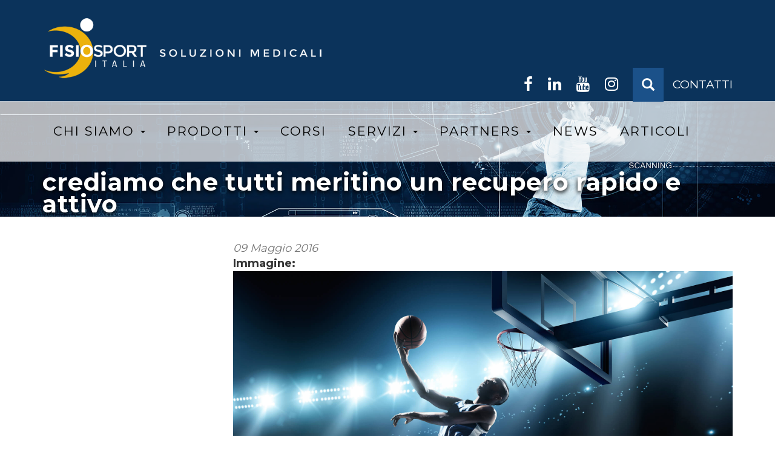

--- FILE ---
content_type: text/html; charset=utf-8
request_url: https://www.fisiosportitalia.it/crediamo-che-tutti-meritino-un-recupero-rapido-e-attivo
body_size: 8792
content:
<!DOCTYPE html>
<html lang="it" dir="ltr" prefix="fb: http://www.facebook.com/2008/fbml og: http://ogp.me/ns# article: http://ogp.me/ns/article# book: http://ogp.me/ns/book# profile: http://ogp.me/ns/profile# video: http://ogp.me/ns/video# product: http://ogp.me/ns/product# content: http://purl.org/rss/1.0/modules/content/ dc: http://purl.org/dc/terms/ foaf: http://xmlns.com/foaf/0.1/ rdfs: http://www.w3.org/2000/01/rdf-schema# sioc: http://rdfs.org/sioc/ns# sioct: http://rdfs.org/sioc/types# skos: http://www.w3.org/2004/02/skos/core# xsd: http://www.w3.org/2001/XMLSchema#">
<head>
	<script src='https://acconsento.click/script-gtm.js' id='acconsento-script' data-key='djwqpR6Pyw97JViWUBKVJj1rwvrHASJFsEMucaxU'></script>
<!--script type="text/javascript">
var _iub = _iub || [];
_iub.csConfiguration = {"invalidateConsentWithoutLog":true,"cookiePolicyInOtherWindow":true,"consentOnContinuedBrowsing":false,"perPurposeConsent":true,"whitelabel":false,"lang":"it","siteId":2494520,"floatingPreferencesButtonDisplay":"bottom-right","cookiePolicyId":96108433,"cookiePolicyUrl":"https://www.fisiosportitalia.it/privacy", "banner":{ "closeButtonRejects":true,"acceptButtonDisplay":true,"customizeButtonDisplay":true,"acceptButtonColor":"#0073CE","acceptButtonCaptionColor":"white","customizeButtonColor":"#DADADA","customizeButtonCaptionColor":"#4D4D4D","rejectButtonColor":"#0073CE","rejectButtonCaptionColor":"white","listPurposes":true,"explicitWithdrawal":true,"position":"float-top-center","textColor":"black","backgroundColor":"white" }};
</script>
<script type="text/javascript" src="//cdn.iubenda.com/cs/iubenda_cs.js" charset="UTF-8" async></script>


<script type="text/javascript">var _iub = _iub || {}; _iub.cons_instructions = _iub.cons_instructions || []; _iub.cons_instructions.push(["init", {api_key: "lGO1hmvPAzpty3y5SsmaKPr2wUI15jEi"}]);</script><script type="text/javascript" src="https://cdn.iubenda.com/cons/iubenda_cons.js" async></script-->




  <link rel="profile" href="http://www.w3.org/1999/xhtml/vocab" />
  <meta charset="utf-8">
  
  <meta name="viewport" content="width=device-width, initial-scale=1.0, user-scalable:no;"> 
  <meta http-equiv="Content-Type" content="text/html; charset=utf-8" />
<link rel="shortcut icon" href="https://www.fisiosportitalia.it/sites/default/files/fisiofavicon.png" type="image/png" />
<meta name="generator" content="Drupal 7 (http://drupal.org)" />
<link rel="canonical" href="https://www.fisiosportitalia.it/crediamo-che-tutti-meritino-un-recupero-rapido-e-attivo" />
<link rel="shortlink" href="https://www.fisiosportitalia.it/node/280" />
<meta property="og:site_name" content="Fisiosport Italia" />
<meta property="og:type" content="article" />
<meta property="og:url" content="https://www.fisiosportitalia.it/crediamo-che-tutti-meritino-un-recupero-rapido-e-attivo" />
<meta property="og:title" content="crediamo che tutti meritino un recupero rapido e attivo" />
<meta property="og:updated_time" content="2023-05-31T18:09:56+02:00" />
<meta property="og:image" content="http://www.fisiosport.it/sites/all/themes/bootstrap/images/fisiologo.png" />
<meta property="og:image:url" content="http://www.fisiosport.it/sites/all/themes/bootstrap/images/fisiologo.png" />
<meta property="og:image:secure_url" content="https://www.fisiosport.it/sites/all/themes/bootstrap/images/fisiologo.png" />
<meta property="og:image:type" content="image/png" />
<meta property="og:image:width" content="662" />
<meta property="og:image:height" content="150" />
<meta property="og:street_address" content="Via Pian di Scò, 88" />
<meta property="og:locality" content="Roma" />
<meta property="og:region" content="Roma" />
<meta property="og:postal_code" content="00139" />
<meta property="og:country_name" content="Italia" />
<meta property="og:email" content="info@fisiosport.it" />
<meta property="og:phone_number" content="+39 06 88522042" />
<meta property="og:fax_number" content="Fax. +39 06 8804192" />
<meta property="og:locale" content="it_IT" />
<meta property="article:published_time" content="2016-05-09T10:30:43+02:00" />
<meta property="article:modified_time" content="2023-05-31T18:09:56+02:00" />
  <title>crediamo che tutti meritino un recupero rapido e attivo | Fisiosport Italia</title>
  <link type="text/css" rel="stylesheet" href="https://www.fisiosportitalia.it/sites/default/files/css/css_lQaZfjVpwP_oGNqdtWCSpJT1EMqXdMiU84ekLLxQnc4.css" media="all" />
<link type="text/css" rel="stylesheet" href="https://www.fisiosportitalia.it/sites/default/files/css/css_vZ_wrMQ9Og-YPPxa1q4us3N7DsZMJa-14jShHgRoRNo.css" media="screen" />
<link type="text/css" rel="stylesheet" href="https://www.fisiosportitalia.it/sites/default/files/css/css_w8oY4LGtBrWX8IWmnXN4igqEV6W6Af2eePeaVvRsilI.css" media="all" />
<link type="text/css" rel="stylesheet" href="https://www.fisiosportitalia.it/sites/default/files/css/css_053R9nmhTK4b3XokqXx-2U5OB_CCKzZi3RIcaYKTZCA.css" media="all" />
<link type="text/css" rel="stylesheet" href="https://cdn.jsdelivr.net/bootstrap/3.3.5/css/bootstrap.min.css" media="all" />
<link type="text/css" rel="stylesheet" href="https://www.fisiosportitalia.it/sites/default/files/css/css_ZMRK0RgqiOm0Xga6uCJ8oZuqEqe5ddgJgfIPvuHemc4.css" media="all" />
  <!-- HTML5 element support for IE6-8 -->
  <!--[if lt IE 9]>
    <script src="//html5shiv.googlecode.com/svn/trunk/html5.js"></script>
  <![endif]-->
  <script src="https://www.fisiosportitalia.it/sites/default/files/js/js_e1VOoITSzyq9WRfCqumKUeuj8lPap0O7_buHrX9Joxk.js"></script>
<script src="https://www.fisiosportitalia.it/sites/default/files/js/js_TNe4vElQ83dBVDGjUoOTKCGIoRaOFqM8-fB-pIRz9KM.js"></script>
<script src="https://cdn.jsdelivr.net/bootstrap/3.3.5/js/bootstrap.min.js"></script>
<script src="https://www.fisiosportitalia.it/sites/default/files/js/js_RPNSI_v9K7lfJ4tYLxqOYe9S8BSaLoMwrVjyHbjc1nM.js"></script>
<script src="https://www.fisiosportitalia.it/sites/all/modules/lightbox2/js/lightbox.js?1768746399"></script>
<script src="https://www.fisiosportitalia.it/sites/default/files/js/js_SaOBWVsk1m7oZauU9BjmYyGbq23Mv28cNvQqWEcYngU.js"></script>
<script>jQuery.extend(Drupal.settings, {"basePath":"\/","pathPrefix":"","ajaxPageState":{"theme":"bootstrap","theme_token":"D2IBLPrDB-v5PUUbCbGl3Yc8XspFJBD5qmXd7gYtXoE","js":{"sites\/all\/modules\/addthis\/addthis.js":1,"sites\/all\/themes\/bootstrap\/js\/bootstrap.js":1,"sites\/all\/modules\/jquery_update\/replace\/jquery\/1.9\/jquery.min.js":1,"misc\/jquery.once.js":1,"misc\/drupal.js":1,"sites\/all\/modules\/views_slideshow\/js\/views_slideshow.js":1,"https:\/\/cdn.jsdelivr.net\/bootstrap\/3.3.5\/js\/bootstrap.min.js":1,"public:\/\/languages\/it_fAmdvvqHGIZtnn5P58ycOsYwEHi_p_7qsSaT6_Kv6i4.js":1,"sites\/all\/modules\/lightbox2\/js\/lightbox.js":1,"sites\/all\/libraries\/jquery.cycle\/jquery.cycle.all.js":1,"sites\/all\/modules\/views_slideshow\/contrib\/views_slideshow_cycle\/js\/views_slideshow_cycle.js":1,"sites\/all\/modules\/jcarousel\/js\/jquery.jcarousel.min.js":1,"sites\/all\/modules\/responsive_menus\/styles\/meanMenu\/jquery.meanmenu.min.js":1,"sites\/all\/modules\/jcarousel\/js\/jcarousel.js":1,"sites\/all\/modules\/responsive_menus\/styles\/meanMenu\/responsive_menus_mean_menu.js":1},"css":{"modules\/system\/system.base.css":1,"sites\/all\/modules\/views_slideshow\/views_slideshow.css":1,"sites\/all\/modules\/simplenews\/simplenews.css":1,"sites\/all\/modules\/date\/date_api\/date.css":1,"sites\/all\/modules\/date\/date_popup\/themes\/datepicker.1.7.css":1,"modules\/field\/theme\/field.css":1,"modules\/node\/node.css":1,"sites\/all\/modules\/views\/css\/views.css":1,"sites\/all\/modules\/ckeditor\/css\/ckeditor.css":1,"sites\/all\/modules\/ctools\/css\/ctools.css":1,"sites\/all\/modules\/lightbox2\/css\/lightbox.css":1,"sites\/all\/modules\/views_slideshow\/contrib\/views_slideshow_cycle\/views_slideshow_cycle.css":1,"sites\/all\/modules\/jcarousel\/skins\/default\/jcarousel-default.css":1,"sites\/all\/modules\/responsive_menus\/styles\/meanMenu\/meanmenu.min.css":1,"https:\/\/cdn.jsdelivr.net\/bootstrap\/3.3.5\/css\/bootstrap.min.css":1,"sites\/all\/themes\/bootstrap\/css\/3.3.5\/overrides.min.css":1}},"jcarousel":{"ajaxPath":"\/jcarousel\/ajax\/views","carousels":{"jcarousel-dom-1":{"view_options":{"view_args":"","view_path":"node\/280","view_base_path":"news","view_display_id":"block","view_name":"news","jcarousel_dom_id":1},"wrap":"circular","skin":"default","visible":3,"scroll":1,"autoPause":1,"start":1,"selector":".jcarousel-dom-1"},"jcarousel-dom-2":{"view_options":{"view_args":"","view_path":"node\/280","view_base_path":null,"view_display_id":"block","view_name":"prodotti_home","jcarousel_dom_id":2},"wrap":"circular","skin":"default","visible":1,"scroll":1,"auto":4,"autoPause":1,"start":1,"selector":".jcarousel-dom-2"},"jcarousel-dom-3":{"view_options":{"view_args":"","view_path":"node\/280","view_base_path":null,"view_display_id":"block_1","view_name":"prodotti_home","jcarousel_dom_id":3},"wrap":"circular","skin":"default","visible":1,"scroll":1,"auto":4,"autoPause":1,"start":1,"selector":".jcarousel-dom-3"},"jcarousel-dom-4":{"view_options":{"view_args":"","view_path":"node\/280","view_base_path":null,"view_display_id":"block_2","view_name":"prodotti_home","jcarousel_dom_id":4},"wrap":"circular","skin":"default","visible":1,"scroll":1,"auto":4,"autoPause":1,"start":1,"selector":".jcarousel-dom-4"},"jcarousel-dom-5":{"view_options":{"view_args":"","view_path":"node\/280","view_base_path":null,"view_display_id":"block","view_name":"video","jcarousel_dom_id":5},"wrap":"circular","skin":"default","visible":4,"scroll":1,"autoPause":1,"start":1,"selector":".jcarousel-dom-5"}}},"lightbox2":{"rtl":"0","file_path":"\/(\\w\\w\/)public:\/","default_image":"\/sites\/all\/modules\/lightbox2\/images\/brokenimage.jpg","border_size":10,"font_color":"000","box_color":"fff","top_position":"","overlay_opacity":"0.8","overlay_color":"000","disable_close_click":true,"resize_sequence":0,"resize_speed":400,"fade_in_speed":400,"slide_down_speed":600,"use_alt_layout":false,"disable_resize":false,"disable_zoom":false,"force_show_nav":false,"show_caption":true,"loop_items":false,"node_link_text":"View Image Details","node_link_target":false,"image_count":"Image !current of !total","video_count":"Video !current of !total","page_count":"Page !current of !total","lite_press_x_close":"Seleziona \u003Ca href=\u0022#\u0022 onclick=\u0022hideLightbox(); return FALSE;\u0022\u003E\u003Ckbd\u003Ex\u003C\/kbd\u003E\u003C\/a\u003E per chiudere","download_link_text":"","enable_login":false,"enable_contact":false,"keys_close":"c x 27","keys_previous":"p 37","keys_next":"n 39","keys_zoom":"z","keys_play_pause":"32","display_image_size":"original","image_node_sizes":"()","trigger_lightbox_classes":"","trigger_lightbox_group_classes":"","trigger_slideshow_classes":"","trigger_lightframe_classes":"","trigger_lightframe_group_classes":"","custom_class_handler":0,"custom_trigger_classes":"","disable_for_gallery_lists":true,"disable_for_acidfree_gallery_lists":true,"enable_acidfree_videos":true,"slideshow_interval":5000,"slideshow_automatic_start":true,"slideshow_automatic_exit":true,"show_play_pause":true,"pause_on_next_click":false,"pause_on_previous_click":true,"loop_slides":false,"iframe_width":600,"iframe_height":400,"iframe_border":1,"enable_video":false},"viewsSlideshow":{"slideshow_home-block":{"methods":{"goToSlide":["viewsSlideshowPager","viewsSlideshowSlideCounter","viewsSlideshowCycle"],"nextSlide":["viewsSlideshowPager","viewsSlideshowSlideCounter","viewsSlideshowCycle"],"pause":["viewsSlideshowControls","viewsSlideshowCycle"],"play":["viewsSlideshowControls","viewsSlideshowCycle"],"previousSlide":["viewsSlideshowPager","viewsSlideshowSlideCounter","viewsSlideshowCycle"],"transitionBegin":["viewsSlideshowPager","viewsSlideshowSlideCounter"],"transitionEnd":[]},"paused":0},"slideshow_home-block_1":{"methods":{"goToSlide":["viewsSlideshowPager","viewsSlideshowSlideCounter","viewsSlideshowCycle"],"nextSlide":["viewsSlideshowPager","viewsSlideshowSlideCounter","viewsSlideshowCycle"],"pause":["viewsSlideshowControls","viewsSlideshowCycle"],"play":["viewsSlideshowControls","viewsSlideshowCycle"],"previousSlide":["viewsSlideshowPager","viewsSlideshowSlideCounter","viewsSlideshowCycle"],"transitionBegin":["viewsSlideshowPager","viewsSlideshowSlideCounter"],"transitionEnd":[]},"paused":0}},"viewsSlideshowPager":{"slideshow_home-block":{"bottom":{"type":"viewsSlideshowPagerFields"}},"slideshow_home-block_1":{"bottom":{"type":"viewsSlideshowPagerFields"}}},"viewsSlideshowPagerFields":{"slideshow_home-block":{"bottom":{"activatePauseOnHover":0}},"slideshow_home-block_1":{"bottom":{"activatePauseOnHover":0}}},"viewsSlideshowCycle":{"#views_slideshow_cycle_main_slideshow_home-block":{"num_divs":4,"id_prefix":"#views_slideshow_cycle_main_","div_prefix":"#views_slideshow_cycle_div_","vss_id":"slideshow_home-block","effect":"fade","transition_advanced":0,"timeout":5000,"speed":700,"delay":0,"sync":1,"random":0,"pause":1,"pause_on_click":0,"action_advanced":0,"start_paused":0,"remember_slide":0,"remember_slide_days":1,"pause_in_middle":0,"pause_when_hidden":0,"pause_when_hidden_type":"full","amount_allowed_visible":"","nowrap":0,"fixed_height":1,"items_per_slide":1,"wait_for_image_load":1,"wait_for_image_load_timeout":3000,"cleartype":0,"cleartypenobg":0,"advanced_options":"{}"},"#views_slideshow_cycle_main_slideshow_home-block_1":{"num_divs":4,"id_prefix":"#views_slideshow_cycle_main_","div_prefix":"#views_slideshow_cycle_div_","vss_id":"slideshow_home-block_1","effect":"fade","transition_advanced":0,"timeout":5000,"speed":700,"delay":0,"sync":1,"random":0,"pause":1,"pause_on_click":0,"action_advanced":0,"start_paused":0,"remember_slide":0,"remember_slide_days":1,"pause_in_middle":0,"pause_when_hidden":0,"pause_when_hidden_type":"full","amount_allowed_visible":"","nowrap":0,"fixed_height":1,"items_per_slide":1,"wait_for_image_load":1,"wait_for_image_load_timeout":3000,"cleartype":0,"cleartypenobg":0,"advanced_options":"{}"}},"responsive_menus":[{"selectors":"#menuu","trigger_txt":"\u003Cspan \/\u003E\u003Cspan \/\u003E\u003Cspan \/\u003E","close_txt":"X","close_size":"18px","position":"right","media_size":"768","show_children":"1","expand_children":"1","expand_txt":"+","contract_txt":"-","remove_attrs":"1","responsive_menus_style":"mean_menu"}],"urlIsAjaxTrusted":{"\/crediamo-che-tutti-meritino-un-recupero-rapido-e-attivo":true},"bootstrap":{"anchorsFix":"0","anchorsSmoothScrolling":"0","formHasError":1,"popoverEnabled":1,"popoverOptions":{"animation":1,"html":0,"placement":"right","selector":"","trigger":"click","triggerAutoclose":1,"title":"","content":"","delay":0,"container":"body"},"tooltipEnabled":0,"tooltipOptions":{"animation":1,"html":0,"placement":"auto left","selector":"","trigger":"hover focus","delay":0,"container":"body"}}});</script>

<!-- Facebook Pixel Code -->
<script type="text/plain" class="_iub_cs_activate">
!function(f,b,e,v,n,t,s){if(f.fbq)return;n=f.fbq=function(){n.callMethod?
n.callMethod.apply(n,arguments):n.queue.push(arguments)};if(!f._fbq)f._fbq=n;
n.push=n;n.loaded=!0;n.version='2.0';n.queue=[];t=b.createElement(e);t.async=!0;
t.src=v;s=b.getElementsByTagName(e)[0];s.parentNode.insertBefore(t,s)}(window,
document,'script','https://connect.facebook.net/en_US/fbevents.js');

fbq('init', '537618229753169');
fbq('track', "PageView");</script>
<noscript type="text/plain" class="_iub_cs_activate"><img height="1" width="1" style="display:none"
src="https://www.facebook.com/tr?id=537618229753169&ev=PageView&noscript=1"
/></noscript>
<!-- End Facebook Pixel Code -->
<script src="https://maxcdn.bootstrapcdn.com/bootstrap/3.3.6/js/bootstrap.min.js"></script>
  <link type="text/css" rel="stylesheet" href="https://www.fisiosportitalia.it/sites/all/themes/bootstrap/css/override.css" media="all" />
  <link href='https://fonts.googleapis.com/css?family=Muli:400,300,300italic,400italic|Oswald:400,300,700|Montserrat:400,700' rel='stylesheet' type='text/css'>
  <link rel="stylesheet" href="https://maxcdn.bootstrapcdn.com/font-awesome/4.7.0/css/font-awesome.min.css">
  <script src="https://ajax.googleapis.com/ajax/libs/jquery/1.12.4/jquery.min.js"></script>
  <meta name="google-site-verification" content="8uhbWsl8VYmLqhXkg38bLYvNhFjTQ9CdB4NdmAJ8r3o" />
<!-- Global site tag (gtag.js) - Google Analytics -->
<script async src="https://www.googletagmanager.com/gtag/js?id=G-RNFF73NTRZ"></script>
<script>
  window.dataLayer = window.dataLayer || [];
  function gtag(){dataLayer.push(arguments);}
  gtag('js', new Date());

  gtag('config', 'G-RNFF73NTRZ', { 'anonymize_ip': true });
</script>
 
</head>
<body role="document" class="html not-front not-logged-in one-sidebar sidebar-first page-node page-node- page-node-280 node-type-slide">
<!--<script src="https://consent.cookiefirst.com/banner.js" data-cookiefirst-key="e3b5324f-305f-4550-bd36-edf9897b89e6"></script>
!-->
  <div id="skip-link">
    <a href="#main-content" class="element-invisible element-focusable">Salta al contenuto principale</a>
  </div>
    <script src="http://ajax.googleapis.com/ajax/libs/jqueryui/1.10.3/jquery-ui.min.js"></script>
<link rel="stylesheet" href="https://www.fisiosportitalia.it/sites/all/themes/bootstrap/css/jquery-ui.min.css"/>

<div id="head" class="col-lg-12 col-md-12 col-sm-12 col-xs-12">
    <div class="container">
		<div class="boxheader col-lg-7 col-md-7 col-sm-7 col-xs-12 nopadding">
                <div id="logo" class="col-lg-12 col-md-12 col-sm-12 col-xs-12 nopadding">
                <a href="https://www.fisiosportitalia.it"><img src="https://www.fisiosportitalia.it/sites/all/themes/bootstrap/images/fisiologo.png"/></a>
                </div>
        </div>
        <div id="socialsearch" class="col-lg-5 col-md-5 col-sm-5 col-xs-12 nopadding">
		              <div class="region region-soprheader">
    <section id="block-block-2" class="block block-block clearfix">

      
  <a id="contatti" href="/contatti">CONTATTI</a>
</section>
<section id="block-search-form" class="block block-search clearfix">

      
  <form class="form-search content-search" action="/crediamo-che-tutti-meritino-un-recupero-rapido-e-attivo" method="post" id="search-block-form" accept-charset="UTF-8"><div><div>
      <h2 class="element-invisible">Form di ricerca</h2>
    <div class="input-group"><input title="Inserisci i termini da cercare." placeholder="Cerca" class="form-control form-text" type="text" id="edit-search-block-form--2" name="search_block_form" value="" size="15" maxlength="128" /><span class="input-group-btn"><button type="submit" class="btn btn-primary"><span class="icon glyphicon glyphicon-search" aria-hidden="true"></span></button></span></div><div class="form-actions form-wrapper form-group" id="edit-actions"><button class="element-invisible btn btn-primary form-submit" type="submit" id="edit-submit" name="op" value="Cerca">Cerca</button>
</div><input type="hidden" name="form_build_id" value="form-6_pRkB-71Gnd65U41R7HfJDvITKrmHFJxAWqkWFXqi0" />
<input type="hidden" name="form_id" value="search_block_form" />
</div>
</div></form>
</section>
<section id="block-block-1" class="block block-block clearfix">

      
  <a href="https://www.facebook.com/Fisiosport-Italia-646890908776238/?fref=ts" target="_blank"><em class="fa fa-facebook"></em></a>
<a href="https://www.linkedin.com/company/fisiosport-italia?trk=prof-following-company-logo" target="_blank"><em class="fa fa-linkedin"></em></a>
<a href="https://www.youtube.com/channel/UCHVTk_iOH-1luKoK9ahEuTQ/videos?sort=dd&view=0&shelf_id=0" target="_blank"><em class="fa fa-youtube"></em></a>
<a href="https://www.instagram.com/fisiosport_italia/" target="_blank"><em class="fa fa-instagram"></em></a>
</section>
  </div>
                </div>
    </div>
        
        
        <header id="navbar" role="banner" class="col-lg-10 col-md-10 col-sm-10 col-xs-12 nopadding">
         
          <div class="nopadding">
          
            <!--<div class="navbar-header" >
                              <button type="button" class="navbar-toggle" data-toggle="collapse" data-target=".navbar-collapse">
                  <span class="sr-only"></span>
                  <span class="icon-bar"></span>
                  <span class="icon-bar"></span>
                  <span class="icon-bar"></span>
                </button>
                          </div>-->
        <div class="container menoo"> 
                          <div class="navbar-collapse collapse nopadding">
                <nav role="navigation" id="menuu">
                                      <ul class="menu nav navbar-nav"><li class="first expanded dropdown"><a href="/chi-siamo" data-target="#" class="dropdown-toggle" data-toggle="dropdown">Chi Siamo <span class="caret"></span></a><ul class="dropdown-menu"><li class="first leaf"><a href="/chi-siamo/mission">Mission Fisiosport Italia</a></li>
<li class="leaf"><a href="/chi-siamo/sede">Sede</a></li>
<li class="leaf"><a href="/chi-siamo/recapiti">Recapiti</a></li>
<li class="collapsed"><a href="/chi-siamo/le-nostre-realizzazioni">Realizzazioni</a></li>
<li class="last leaf"><a href="/chi-siamo/qualit%C3%A0">Qualità</a></li>
</ul></li>
<li class="expanded dropdown"><a href="/tecnologie" data-target="#" class="dropdown-toggle" data-toggle="dropdown">Prodotti <span class="caret"></span></a><ul class="dropdown-menu"><li class="first collapsed"><a href="/tecnologie/tecnologie-per-terapie?title=&amp;items_per_page=12" title="">Tecnologie per Terapia fisica </a></li>
<li class="collapsed"><a href="/tecnologie/sistemi-per-riabilitazione" title="">Prodotti per Riabilitazione</a></li>
<li class="collapsed"><a href="/tecnologie/valutazione" title="">Valutazione</a></li>
<li class="leaf"><a href="/tecnologie/fisioestetica" title="">Dermatofunzionale</a></li>
<li class="collapsed"><a href="/tecnologie/accessori-e-lettini" title="">Accessori e Lettini</a></li>
<li class="collapsed"><a href="/tecnologie/consumabili" title="">Consumabili</a></li>
<li class="leaf"><a href="/tecnologie/noleggio" title="">Noleggio</a></li>
<li class="last collapsed"><a href="/tecnologie/usato-garantito" title="">Usato Garantito</a></li>
</ul></li>
<li class="leaf"><a href="/corsi" title="">Corsi</a></li>
<li class="expanded dropdown"><a href="/servizi" data-target="#" class="dropdown-toggle" data-toggle="dropdown">Servizi <span class="caret"></span></a><ul class="dropdown-menu"><li class="first leaf"><a href="/servizi/apri-il-tuo-centro-di-fisioterapia">APRI IL TUO CENTRO DI FISIOTERAPIA</a></li>
<li class="leaf"><a href="/servizi/assistenza-tecnica">Assistenza Tecnica</a></li>
<li class="expanded"><a href="/servizi/consulenze-e-soluzioni">Consulenza e Soluzioni</a></li>
<li class="leaf"><a href="/servizi/formazione">Formazione</a></li>
<li class="last leaf"><a href="/servizi/noleggio-operativo">Noleggio Operativo</a></li>
</ul></li>
<li class="expanded dropdown"><a href="/partners" title="" data-target="#" class="dropdown-toggle" data-toggle="dropdown">Partners <span class="caret"></span></a><ul class="dropdown-menu"><li class="first collapsed"><a href="/partners/aziende" title="">Aziende</a></li>
<li class="collapsed"><a href="/partners/centri-di-riferimento" title="">Centri di riferimento</a></li>
<li class="last collapsed"><a href="/partners/per-la-formazione" title="">Per la formazione</a></li>
</ul></li>
<li class="collapsed"><a href="/news" title="">News</a></li>
<li class="last collapsed"><a href="/articoli" title="">Articoli</a></li>
</ul>                                                                      </nav>
              </div>
                      </div>
         </div>
        </header>
    </div>
</div>


   <div class="qualcosa"> 
     
            <a id="main-content"></a>
           <div class="container">
              <h1 class="page-header">crediamo che tutti meritino un recupero rapido e attivo </h1>
                 </div>
   </div>
 
      
<div class="main-container container">
  <div class="row col-lg-12 col-xs-12 nopadding">
	<section id="contenuto" class="col-lg-12 col-xs-12 nopadding">      
            
 
                                            <aside id="colonna1" class="col-lg-3 col-md-3 col-sm-3 col-xs-12 nopadding" role="complementary">
          <div class="region region-sidebar-first">
    <section id="block-system-main-menu" class="block block-system block-menu clearfix">

      
  <ul class="menu nav"><li class="first expanded dropdown"><a href="/chi-siamo" data-target="#" class="dropdown-toggle" data-toggle="dropdown">Chi Siamo <span class="caret"></span></a><ul class="dropdown-menu"><li class="first leaf"><a href="/chi-siamo/mission">Mission Fisiosport Italia</a></li>
<li class="leaf"><a href="/chi-siamo/sede">Sede</a></li>
<li class="leaf"><a href="/chi-siamo/recapiti">Recapiti</a></li>
<li class="collapsed"><a href="/chi-siamo/le-nostre-realizzazioni">Realizzazioni</a></li>
<li class="last leaf"><a href="/chi-siamo/qualit%C3%A0">Qualità</a></li>
</ul></li>
<li class="expanded dropdown"><a href="/tecnologie" data-target="#" class="dropdown-toggle" data-toggle="dropdown">Prodotti <span class="caret"></span></a><ul class="dropdown-menu"><li class="first collapsed"><a href="/tecnologie/tecnologie-per-terapie?title=&amp;items_per_page=12" title="">Tecnologie per Terapia fisica </a></li>
<li class="collapsed"><a href="/tecnologie/sistemi-per-riabilitazione" title="">Prodotti per Riabilitazione</a></li>
<li class="collapsed"><a href="/tecnologie/valutazione" title="">Valutazione</a></li>
<li class="leaf"><a href="/tecnologie/fisioestetica" title="">Dermatofunzionale</a></li>
<li class="collapsed"><a href="/tecnologie/accessori-e-lettini" title="">Accessori e Lettini</a></li>
<li class="collapsed"><a href="/tecnologie/consumabili" title="">Consumabili</a></li>
<li class="leaf"><a href="/tecnologie/noleggio" title="">Noleggio</a></li>
<li class="last collapsed"><a href="/tecnologie/usato-garantito" title="">Usato Garantito</a></li>
</ul></li>
<li class="leaf"><a href="/corsi" title="">Corsi</a></li>
<li class="expanded dropdown"><a href="/servizi" data-target="#" class="dropdown-toggle" data-toggle="dropdown">Servizi <span class="caret"></span></a><ul class="dropdown-menu"><li class="first leaf"><a href="/servizi/apri-il-tuo-centro-di-fisioterapia">APRI IL TUO CENTRO DI FISIOTERAPIA</a></li>
<li class="leaf"><a href="/servizi/assistenza-tecnica">Assistenza Tecnica</a></li>
<li class="expanded"><a href="/servizi/consulenze-e-soluzioni">Consulenza e Soluzioni</a></li>
<li class="leaf"><a href="/servizi/formazione">Formazione</a></li>
<li class="last leaf"><a href="/servizi/noleggio-operativo">Noleggio Operativo</a></li>
</ul></li>
<li class="expanded dropdown"><a href="/partners" title="" data-target="#" class="dropdown-toggle" data-toggle="dropdown">Partners <span class="caret"></span></a><ul class="dropdown-menu"><li class="first collapsed"><a href="/partners/aziende" title="">Aziende</a></li>
<li class="collapsed"><a href="/partners/centri-di-riferimento" title="">Centri di riferimento</a></li>
<li class="last collapsed"><a href="/partners/per-la-formazione" title="">Per la formazione</a></li>
</ul></li>
<li class="collapsed"><a href="/news" title="">News</a></li>
<li class="last collapsed"><a href="/articoli" title="">Articoli</a></li>
</ul>
</section>
  </div>
      </aside>  <!-- /#sidebar-first -->
          <div id="contenutau" class="col-lg-9 col-md-9 col-sm-9 col-xs-12 nopadding"
	    <div class="region region-content">
    <section id="block-system-main" class="block block-system clearfix">

      
  <article id="node-280" class="node node-slide node-promoted clearfix" about="/crediamo-che-tutti-meritino-un-recupero-rapido-e-attivo" typeof="sioc:Item foaf:Document">
    <header>
            <span property="dc:title" content="crediamo che tutti meritino un recupero rapido e attivo " class="rdf-meta element-hidden"></span>        <span class="submitted">
            <span property="dc:date dc:created" content="2016-05-09T10:30:43+02:00" datatype="xsd:dateTime" rel="sioc:has_creator">09 Maggio 2016</span>    </span>
      </header>
    <div class="field field-name-field-image field-type-image field-label-above"><div class="field-label">Immagine:&nbsp;</div><div class="field-items"><div class="field-item even"><img typeof="foaf:Image" class="img-responsive" src="https://www.fisiosportitalia.it/sites/default/files/slide/iStock_000057601798_XXXLarge.jpg" width="2000" height="1470" alt="" /></div></div></div>    <footer>
        <ul class="links list-inline"><li class="comment_forbidden first last"></li>
</ul>  </footer>
    </article>

</section>
  </div>
      </div>
    </section>
    
    
    
   
   </div>
  </div>
  




    
 

  <footer class="footer">
    <div class="container">
      <div class="region region-footer">
    <section id="block-block-7" class="block block-block clearfix">

      
  <a href="https://www.facebook.com/Fisiosport-Italia-646890908776238/?fref=ts" target="_blank"><em class="fa fa-facebook"></em></a>
<a href="https://www.linkedin.com/company/fisiosport-italia?trk=prof-following-company-logo" target="_blank"><em class="fa fa-linkedin"></em></a>
<a href="https://www.youtube.com/channel/UCHVTk_iOH-1luKoK9ahEuTQ/videos?sort=dd&view=0&shelf_id=0" target="_blank"><em class="fa fa-youtube"></em></a>
<a href="https://www.instagram.com/fisiosport_italia/" target="_blank"><em class="fa fa-instagram"></em></a>
</section>
<section id="block-menu-menu-footer-menu" class="block block-menu clearfix">

      
  <ul class="menu nav"><li class="first leaf"><a href="/iscriviti-alla-newsletter">Newsletter</a></li>
<li class="leaf"><a href="/privacy">Privacy</a></li>
<li class="leaf"><a href="/privacy#cookie_policy" title="">Cookie Policy</a></li>
<li class="leaf"><a href="/note-legali">Note Legali</a></li>
<li class="leaf"><a href="/chi-siamo/qualit%C3%A0">Certificazioni</a></li>
<li class="collapsed"><a href="/info-pazienti" title="">Info Pazienti</a></li>
<li class="leaf"><a href="/contatti" title="">Contatti</a></li>
<li class="last leaf"><a href="/user" title="">Area Riservata</a></li>
</ul>
</section>
<section id="block-block-5" class="block block-block clearfix">

      
  <p>Realizzato da <a href="http://www.gebsoftware.com" target="_blank">GEB Software</a></p>

</section>
<section id="block-block-3" class="block block-block clearfix">

      
  <p>Fisiosport Italia è un Azienda specializzata nell'apertura di centri di fisioterapia, <br />
vendita di elettromedicali per fisioterapia e sistemi per riabilitazione.<br />
Offre servizi di consulenza, formazione e assistenza tecnica.</p>
<p>Fisiosport Italia Srl - Via Pian di Scò, 88 - 00139 Roma<br />
Codice Fiscale e Partita IVA 05713081007 Tel. +39 06 88522042 - Fax. +39 06 8804192<br />
E-mail: <a href="mailto:info@fisiosport.it">info@fisiosport.it</a> PEC: <a href="mailto:fisiosport.italia.srl@legalmail.it">fisiosport.italia.srl@legalmail.it</a><br />
Ufficio del Registro delle Imprese di Roma C.C.I.A.A. - R.E.A. n. 920387<br />
Capitale Sociale: Deliberato € 10.200,00 Sottoscritto € 10.200,00 Versato € 10.200,00<br />
© Fisiosport Italia 2010, tutti i diritti sono riservati.</p>

</section>
<section id="block-block-4" class="block block-block clearfix">

      
  <p>La visualizzazione dei documenti informativi relativi ai prodotti da noi distribuiti è riservata agli operatori del settore e regolamentata ai sensi del D.L. 46 del 24/2/1997.</p>

</section>
  </div>
    </div>
  </footer>




<script>
var $ = jQuery.noConflict();
$( document ).ready(function() {
    console.log( "ready!" );
	$(window).scroll(function() {    
        var scroll = $(window).scrollTop();
        if (scroll >= 100) {
    $('#block-views-slideshow-home-block .views-field-title').addClass('show');
	$('#block-views-slideshow-home-block .views-field-field-link').addClass('show');
	}
});
});

</script>  <script src="https://www.fisiosportitalia.it/sites/default/files/js/js_MLVgtzZ1ORq9krYqkeOsRay6ou_T-0QZytivuM9tTT8.js"></script>
<script src="https://www.fisiosportitalia.it/sites/default/files/js/js_T7-18GAGUTmyUUbP3h1DF0Vehp5tTglwmq-DDv29hkc.js"></script>
</body>
  
  
<script>
  var $ = jQuery.noConflict();
	jQuery(function($) {
	$('#navbar .dropdown').hover(function() {
		$(this).find('.dropdown-menu').first().stop(true, true).delay(250).slideDown();

	}, function() {
		$(this).find('.dropdown-menu').first().stop(true, true).delay(100).slideUp();

	});

	$('#navbar .dropdown > a').click(function(){
		location.href = this.href;
	});
	
	$('.mean-nav a').click(function(){
		location.href = this.href;
	});
	
	
	$('#menus .dropdown').hover(function() {
		$(this).find('.dropdown-menu').first().stop(true, true).delay(250).slideDown();

	}, function() {
		$(this).find('.dropdown-menu').first().stop(true, true).delay(100).slideUp();

	});

	$('#menus .dropdown > a').click(function(){
		location.href = this.href;
	});
	
	$('.mean-nav a').click(function(){
		location.href = this.href;
	});
	
});

var $ = jQuery.noConflict();
$( document ).ready(function() {
	 $('#edit-commerce-user-profile-pane-field-telefono-und-0-value').bind('keyup blur',function(){ 
	  var node = $(this);
	  node.val(node.val().replace(/[^0-9]/g,'') ); }
	 );
	 $('#edit-customer-profile-billing-commerce-customer-address-und-0-postal-code').bind('keyup blur',function(){ 
	  var node = $(this);
	  node.val(node.val().replace(/[^0-9]/g,'') ); }
	 );
	 $('#edit-customer-profile-billing-field-partita-iva-und-0-value').bind('keyup blur',function(){ 
	  var node = $(this);
	  node.val(node.val().replace(/[^0-9]/g,'') ); }
	 );
	 $('#edit-customer-profile-billing-commerce-customer-address-und-0-locality').bind('keyup blur',function(){ 
	  var node = $(this);
	  node.val(node.val().replace(/[^a-zA-Zèòàìù' ]/g,'') ); }
	 );
	 $('#edit-commerce-user-profile-pane-field-nome-und-0-value').bind('keyup blur',function(){ 
	  var node = $(this);
	  node.val(node.val().replace(/[^a-zA-Zèòàìù' ]/g,'') ); }
	 );
	 $('#edit-commerce-user-profile-pane-field-cognome-und-0-value').bind('keyup blur',function(){ 
	  var node = $(this);
	  node.val(node.val().replace(/[^a-zA-Zèòàìù' ]/g,'') ); }
	 );
	 $('#edit-commerce-user-profile-pane-field-citt-und-0-value').bind('keyup blur',function(){ 
	  var node = $(this);
	  node.val(node.val().replace(/[^a-zA-Zèòàìù' ]/g,'') ); }
	 );
	 $('#edit-commerce-user-profile-pane-field-provincia-und-0-value').bind('keyup blur',function(){ 
	  var node = $(this);
	  node.val(node.val().replace(/[^a-zA-Zèòàìù' ]/g,'') ); }
	 );
	 $('#edit-customer-profile-billing-commerce-customer-address-und-0-name-line').bind('keyup blur',function(){ 
	  var node = $(this);
	  node.val(node.val().replace(/[^a-zA-Zèòàìù' ]/g,'') ); }
	 );
	  
	 
	
	
	});
	
  </script> 
</html>

--- FILE ---
content_type: application/javascript
request_url: https://www.fisiosportitalia.it/sites/default/files/js/js_T7-18GAGUTmyUUbP3h1DF0Vehp5tTglwmq-DDv29hkc.js
body_size: 1483
content:
var Drupal=Drupal||{};(function($,Drupal){"use strict";Drupal.behaviors.bootstrap={attach:function(context){$(context).find('.tabbable').once('bootstrap-tabs',function(){var $wrapper=$(this);var $tabs=$wrapper.find('.nav-tabs');var $content=$wrapper.find('.tab-content');var borderRadius=parseInt($content.css('borderBottomRightRadius'),10);var bootstrapTabResize=function(){if($wrapper.hasClass('tabs-left')||$wrapper.hasClass('tabs-right')){$content.css('min-height',$tabs.outerHeight())}};bootstrapTabResize();if($wrapper.hasClass('tabs-left')||$wrapper.hasClass('tabs-right')){$tabs.on('shown.bs.tab','a[data-toggle="tab"]',function(e){bootstrapTabResize();if($wrapper.hasClass('tabs-left')){if($(e.target).parent().is(':first-child')){$content.css('borderTopLeftRadius','0')}
else{$content.css('borderTopLeftRadius',borderRadius+'px')}}
else{if($(e.target).parent().is(':first-child')){$content.css('borderTopRightRadius','0')}
else{$content.css('borderTopRightRadius',borderRadius+'px')}}})}})}};Drupal.behaviors.bootstrapFormHasError={attach:function(context,settings){if(settings.bootstrap&&settings.bootstrap.formHasError){var $context=$(context);$context.find('.form-item.has-error:not(.form-type-password.has-feedback)').once('error',function(){var $formItem=$(this);var $input=$formItem.find(':input');$input.on('keyup focus blur',function(){var value=$input.val()||!1;$formItem[value?'removeClass':'addClass']('has-error');$input[value?'removeClass':'addClass']('error')})})}}};Drupal.behaviors.bootstrapPopovers={attach:function(context,settings){if(settings.bootstrap&&settings.bootstrap.popoverEnabled){var $currentPopover=$();if(settings.bootstrap.popoverOptions.triggerAutoclose){$(document).on('click',function(e){if($currentPopover.length&&!$(e.target).is('[data-toggle=popover]')&&$(e.target).parents('.popover.in').length===0){$currentPopover.popover('hide');$currentPopover=$()}})}
var elements=$(context).find('[data-toggle=popover]').toArray();for(var i=0;i<elements.length;i++){var $element=$(elements[i]);var options=$.extend({},settings.bootstrap.popoverOptions,$element.data());if(!options.content){options.content=function(){var target=$(this).data('target');return target&&$(target)&&$(target).length&&$(target).clone().removeClass('element-invisible').wrap('<div/>').parent()[$(this).data('bs.popover').options.html?'html':'text']()||''}}
$element.popover(options).on('click',function(e){e.preventDefault()});if(settings.bootstrap.popoverOptions.triggerAutoclose){$element.on('show.bs.popover',function(){if($currentPopover.length){$currentPopover.popover('hide')}
$currentPopover=$(this)})}}}}};Drupal.behaviors.bootstrapTooltips={attach:function(context,settings){if(settings.bootstrap&&settings.bootstrap.tooltipEnabled){var elements=$(context).find('[data-toggle="tooltip"]').toArray();for(var i=0;i<elements.length;i++){var $element=$(elements[i]);var options=$.extend({},settings.bootstrap.tooltipOptions,$element.data());$element.tooltip(options)}}}};var $scrollableElement=$();Drupal.behaviors.bootstrapAnchors={attach:function(context,settings){var i,elements=['html','body'];if(!$scrollableElement.length){for(i=0;i<elements.length;i++){var $element=$(elements[i]);if($element.scrollTop()>0){$scrollableElement=$element;break}
else{$element.scrollTop(1);if($element.scrollTop()>0){$element.scrollTop(0);$scrollableElement=$element;break}}}}
if(!settings.bootstrap||settings.bootstrap.anchorsFix!=='1'){return}
var anchors=$(context).find('a').toArray();for(i=0;i<anchors.length;i++){if(!anchors[i].scrollTo){this.bootstrapAnchor(anchors[i])}}
$scrollableElement.once('bootstrap-anchors',function(){$scrollableElement.on('click.bootstrap-anchors','a[href*="#"]:not([data-toggle],[data-target],[data-slide])',function(e){if(this.scrollTo){this.scrollTo(e)}})})},bootstrapAnchor:function(element){element.validAnchor=element.nodeName==='A'&&(location.hostname===element.hostname||!element.hostname)&&(element.hash.replace(/#/,'').length>0);element.scrollTo=function(event){var attr='id';var $target=$(element.hash);if(!$target.length){attr='name';$target=$('[name="'+element.hash.replace('#','')+'"]')}
if(!this.validAnchor&&!$target.length){return}
var offset=$target.offset().top-parseInt($scrollableElement.css('paddingTop'),10)-parseInt($scrollableElement.css('marginTop'),10);if(offset>0){if(event){event.preventDefault()}
var $fakeAnchor=$('<div/>').addClass('element-invisible').attr(attr,$target.attr(attr)).css({position:'absolute',top:offset+'px',zIndex:-1000}).appendTo($scrollableElement);$target.removeAttr(attr);var complete=function(){location.hash=element.hash;$fakeAnchor.remove();$target.attr(attr,element.hash.replace('#',''))};if(Drupal.settings.bootstrap.anchorsSmoothScrolling){$scrollableElement.animate({scrollTop:offset,avoidTransforms:!0},400,complete)}
else{$scrollableElement.scrollTop(offset);complete()}}}}};Drupal.theme.tableDragChangedMarker=function(){return '<span class="tabledrag-changed glyphicon glyphicon-warning-sign text-warning"></span>'};Drupal.theme.tableDragChangedWarning=function(){return '<div class="tabledrag-changed-warning alert alert-warning messages warning">'+Drupal.theme('tableDragChangedMarker')+' '+Drupal.t('Changes made in this table will not be saved until the form is submitted.')+'</div>'}})(jQuery,Drupal);
